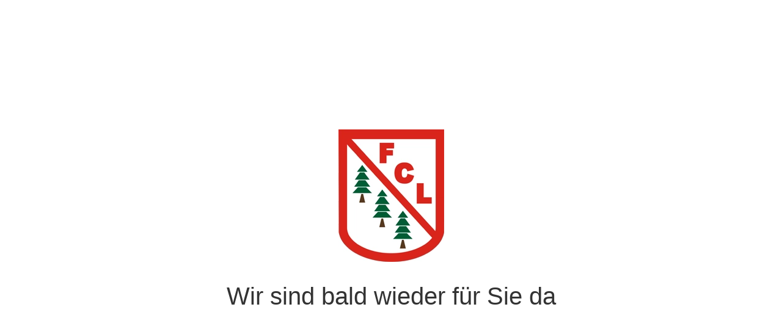

--- FILE ---
content_type: text/html; charset=UTF-8
request_url: http://www.fc-lenzkirch.de/Frauen.html
body_size: 444
content:
<!DOCTYPE html>
<html lang="de">
<head>
    <meta charset="UTF-8">
    <meta name="viewport" content="width=device-width, initial-scale=1.0">
    <title>Wartungsarbeiten</title>
</head>
<body style="margin: 0; padding: 0; height: 100vh; display: flex; justify-content: center; align-items: center; font-family: Arial, Helvetica, sans-serif; background-color: #fff; color: #333;">

    <div style="text-align: center; padding: 20px;">
        <img src="fc-lenzkirch-logo.webp" alt="Logo" style="max-width: 100%; height: auto; margin-bottom: 30px;">
        
        <h1 style="font-size: 2.5rem; margin: 0; font-weight: normal;">Wir sind bald wieder für Sie da</h1>
    </div>
</body>
</html>